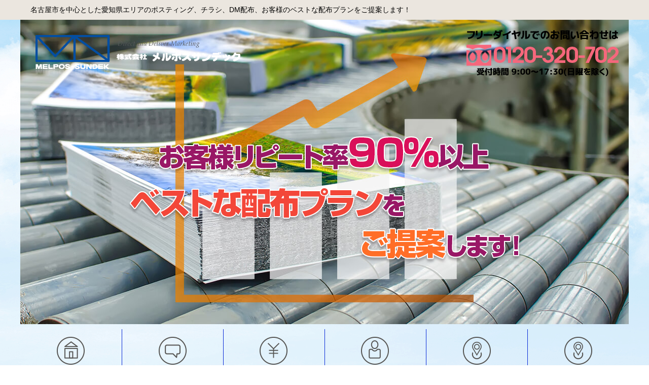

--- FILE ---
content_type: text/html
request_url: https://www.sundek.co.jp/step.html
body_size: 3819
content:
<!DOCTYPE html>
<!--[if IE 6]> <html class="no-js lt-ie9 lt-ie8 lt-ie7 eq-ie6" lang="ja"> <![endif]-->
<!--[if IE 7]> <html class="no-js lt-ie9 lt-ie8 eq-ie7" lang="ja"> <![endif]-->
<!--[if IE 8]> <html class="no-js lt-ie9 eq-ie8" lang="ja"> <![endif]-->
<!--[if gt IE 8]><!-->
<html class="no-js" lang="ja">
<!--<![endif]-->
<head>
<meta http-equiv="X-UA-Compatible" content="IE=edge">
<meta charset="utf-8">
<title>ご依頼の流れ|株式会社メルポスサンデック</title>
<meta name="Keywords" content="メルポスサンデック,ポスティング,チラシ配布,名古屋," />
<meta name="description" content="株式会社メルポスサンデックは、名古屋市を中心に愛知県エリアをカバーするポスティング専門会社です。各お客様に合わせて、ベストな配布エリア、配布日程プランをご提案します！" />
<meta name="robots" content="index,follow" />
<!--OGP-->
<meta property="og:title" content="ご依頼の流れ|株式会社メルポスサンデック">
<meta property="og:type" content="article">
<meta property="og:description" content="株式会社メルポスサンデックは、名古屋市を中心に愛知県エリアをカバーするポスティング専門会社です。各お客様に合わせて、ベストな配布エリア、配布日程プランをご提案します！" />
<meta property="og:url" content="http://www.sundek.co.jp/step.html">
<meta property="og:image" content="http://www.sundek.co.jp/images/ogp.jpg" />
<meta property="og:site_name" content="株式会社メルポスサンデック|愛知・名古屋のポスティング">
<meta property="og:email" content="info@sundek.co.jp">
<meta property="og:phone_number" content="0120320702">
<!--/OGP-->
<link rel="canonical" href="http://www.sundek.co.jp/step.html" />

<!--setting-->
<link rel="shortcut icon" href="images/favicon.ico" />
<meta name="format-detection" content="telephone=no">
<!--favicon-->
<link rel="apple-touch-icon" href="images/ico_home.jpg">
<!--css-->
<link rel="stylesheet" href="css/normalize.css">
<link rel="stylesheet" href="css/module.css">
<link rel="stylesheet" href="css/common.css">
<link rel="stylesheet" href="css/step.css">
<script src="js/vendor/modernizr-2.6.2.min.js"></script>
<!--[if lt IE 9]><script src="js/vendor/html5shiv.js"></script><![endif]-->
<script>
  (function(i,s,o,g,r,a,m){i['GoogleAnalyticsObject']=r;i[r]=i[r]||function(){
  (i[r].q=i[r].q||[]).push(arguments)},i[r].l=1*new Date();a=s.createElement(o),
  m=s.getElementsByTagName(o)[0];a.async=1;a.src=g;m.parentNode.insertBefore(a,m)
  })(window,document,'script','//www.google-analytics.com/analytics.js','ga');

  ga('create', 'UA-71671564-11', 'auto');
  ga('send', 'pageview');

</script>
</head>

<body>
<div id="Container">
	<div id="Header">
		<div class="wrap-head">
			<div class="wrapper">
				<h1>名古屋市を中心とした愛知県エリアのポスティング、チラシ、DM配布、お客様のベストな配布プランをご提案します！</h1>
			</div>
			<!-- / .wrapper -->
		</div>
		<!-- wrap-head -->
	</div>
	<!-- / #Header -->

	<div id="Subvisual">
		<div class="wrapper">
			<p id="Logo"><a href="http://www.sundek.co.jp/"><img src="images/common/logo.png" alt="東海地域のポスティング・チラシ配布はメルポスサンデック" class="alpha"></a></p>
			<p class="img-visual"><img src="images/step/img_sv.jpg" alt="ご依頼の流れをご説明いたします"></p>
			<p class="tel"><img src="images/common/img_tel.png" alt="お問い合わせはフリーダイヤル0120320702"></p>
			<p class="txt-visual"><img src="images/step/txt_visual.png" alt="お客様リピート率90％以上!ベストな配布プランをご提案します!"></p>
		</div>
		<!-- / .wrapper -->
	</div>
	<!-- Subvisual -->

	<div id="Navigation">
		<div class="wrapper">
			<ul id="Nav" class="cf">
				<li class="nav1"><span></span><em></em><a href="http://www.sundek.co.jp/" title="ホーム">ホーム</a></li>
				<li class="nav2"><span></span><em></em><a href="promotion.html" title="選ばれる理由">選ばれる理由</a></li>
				<li class="nav3"><span></span><em></em><a href="price.html" title="料金">料金</a></li>
				<li class="nav4 active"><span></span><em></em><a href="step.html" title="ご依頼の流れ">ご依頼の流れ</a></li>
				<li class="nav5"><span></span><em></em><a href="about.html" title="会社概要">会社概要</a></li>
				<li class="nav6"><span></span><em></em><a href="about.html#Mail" title="お問い合わせ">お問い合わせ</a></li>
			</ul>
		</div>
		<!-- wrapper -->
	</div>
	<!-- / #Navigation-->
	<div id="Content">
		<div class="wrapper">
			<div id="Main">
				<div class="heading">
					<p class="ttl-left"><img src="images/step/txt_title01.png" alt="ポスティング･チラシ配布のご依頼の流れ"></p>
				</div>
				<!-- heading -->

				<div class="main-inner">
					<div class="step-list">
						<div class="step-item cf">
							<div class="label-left">
								<div class="label-inner">
									<p>ご相談</p>
								</div>
								<!-- label-inner -->
								<p class="icon-down"><img src="images/step/ico_arrow.png" alt="次のステップ"></p>
							</div>
							<!-- label-left -->

							<div class="step-right">
								<p>ご相談は無料です。<br>
									お客様の質問、ご要望などを伺います。</p>
								<p class="img-step01"><img src="images/step/img_step01.png" alt="ご相談"></p>
							</div>
							<!-- step-right -->
						</div>
						<!-- step-item -->

						<div class="step-item cf">
							<div class="label-left">
								<div class="label-inner">
									<p>打合せお見積もり</p>
								</div>
								<!-- label-inner -->
								<p class="icon-down"><img src="images/step/ico_arrow.png" alt="次のステップ"></p>
							</div>
							<!-- label-left -->

							<div class="step-right">
								<p>配布エリア、配布日程に合わせたプランを提案します、<br>
									また、ここで必要な費用もお見積もりいたします。</p>
							</div>
							<!-- step-right -->
						</div>
						<!-- step-item -->

						<div class="step-item cf">
							<div class="label-left">
								<div class="label-inner">
									<p>お申し込み</p>
								</div>
								<!-- label-inner -->
								<p class="icon-down"><img src="images/step/ico_arrow.png" alt="次のステップ"></p>
							</div>
							<!-- label-left -->

							<div class="step-right">
								<p>配布開始ご希望日の8日前<br>
									配布プランにご納得いただいてからのお申し込みとなります。<br>
									急ぎのご依頼にも対応できる場合がありますので、一度ご相談下さい。</p>
								<p class="img-step02"><img src="images/step/img_step02.png" alt="お申し込み"></p>
							</div>
							<!-- step-right -->
						</div>
						<!-- step-item -->

						<div class="step-item cf">
							<div class="label-left">
								<div class="label-inner">
									<p>広告物の納品</p>
								</div>
								<!-- label-inner -->
								<p class="icon-down"><img src="images/step/ico_arrow.png" alt="次のステップ"></p>
							</div>
							<!-- label-left -->

							<div class="step-right">
								<p>配布開始ご希望日の4営業日前</p>
								<p class="img-step03"><img src="images/step/img_step03.png" alt="納品"></p>
							</div>
							<!-- step-right -->
						</div>
						<!-- step-item -->

						<div class="step-item cf">
							<div class="label-left">
								<div class="label-inner">
									<p>配布指示書作成</p>
								</div>
								<!-- label-inner -->
								<p class="icon-down"><img src="images/step/ico_arrow.png" alt="次のステップ"></p>
							</div>
							<!-- label-left -->

							<div class="step-right">
								<p>配布員への指示書を作成し、<br>
									配布完了までのスケジュールを確認します。</p>
								<p class="img-step04"><img src="images/step/img_step04.png" alt="配布指示書作成"></p>
							</div>
							<!-- step-right -->
						</div>
						<!-- step-item -->

						<div class="step-item cf">
							<div class="label-left">
								<div class="label-inner">
									<p>広告物のセッティング</p>
								</div>
								<!-- label-inner -->
								<p class="icon-down"><img src="images/step/ico_arrow.png" alt="次のステップ"></p>
							</div>
							<!-- label-left -->

							<div class="step-right">
								<p>エリアごとに配布物を仕分けます<br>
									※手作業であるがゆえ、どんなサイズ・重さにも対応します。</p>
							</div>
							<!-- step-right -->
						</div>
						<!-- step-item -->

						<div class="step-item cf">
							<div class="label-left">
								<div class="label-inner">
									<p>配布</p>
								</div>
								<!-- label-inner -->
								<p class="icon-down"><img src="images/step/ico_arrow.png" alt="次のステップ"></p>
							</div>
							<!-- label-left -->

							<div class="step-right">
								<div class="img-right"> <img src="images/step/img_modal.png" alt=""> <a class="modal" href="#"><img src="images/step/btn_popup.png" alt="配布スタッフの1日" class="alpha"></a>
									<div class="box-modal">
										<div class="popup-content">
											<div class="content-inner cf">
												<p class="ttl-pop"><img src="images/step/txt_title_pop.png" alt="配布スタッフの1日"></p>
												<ul class="item-list">
													<li>
														<p><img src="images/step/img_pop01.png" alt="チームに分かれて現場に向かいます"></p>
														<p class="item-txt"><span>事務所に集合し、ラジオ体操・朝礼を行い、<br>
															チームに分かれて現場へ！<em>（※写真は2人ですが通常は4人1チームが基本です。）</em></span></p>
													</li>
													<li><img src="images/step/ico_pop01.png" alt="次のステップ"></li>
													<li>
														<p><img src="images/step/img_pop02.png" alt="集合ポストへチラシ･DMを配布"></p>
														<p class="item-txt"><span>集合ポストもコツコツ配布します。</span></p>
														<p class="ico01 pt-20"><img src="images/step/ico_pop04.png" alt="次のステップ"></p>
													</li>
												</ul>
												<ul class="item-list02 cf">
													<li>
														<p><img src="images/step/img_pop03.png" alt="集計作業"></p>
														<p class="item-txt"><span>一日の集計をして、1日が終わります。</span></p>
														<p class="ico02 pt-20"><img src="images/step/ico_pop03.png" alt=""></p>
													</li>
													<li>
														<p><img src="images/step/img_pop04.png" alt="チェック作業"></p>
														<p class="item-txt"><span>地図のチェックもしっかりやります。</span></p>
														<p class="ico03 pt-20"><img src="images/step/ico_pop04.png" alt=""></p>
													</li>
												</ul>
												<ul class="item-list03 cf">
													<li>
														<p><img src="images/step/img_pop05.png" alt="配布終了!!"></p>
													</li>
													<li>
														<p><img src="images/step/img_pop06.png" alt="戸建てのポストにも配布"></p>
														<p class="item-txt"><span>戸建てのポストも丁寧に配布します。</span></p>
													</li>
												</ul>
											</div>
											<!-- content-inner -->
										</div>
										<!-- popup-content -->
									</div>
									<!-- box-modal -->
								</div>
								<!-- img-right -->
							</div>
							<!-- step-right -->
						</div>
						<!-- step-item -->

						<div class="step-item cf">
							<div class="label-left">
								<div class="label-inner">
									<p>配布完了報告</p>
								</div>
								<!-- label-inner -->
							</div>
							<!-- label-left -->

							<div class="step-right">
								<p>報告書をFAX、メールで送ります。</p>
								<p class="img-step05"><img src="images/step/img_step05.png" alt="報告書を送付します"></p>
							</div>
							<!-- step-right -->
						</div>
						<!-- step-item -->
					</div>
					<!-- step-list -->
				</div>
				<!-- main-inner -->
			</div>
			<!-- / #Main -->

		</div>
		<!-- / .wrapper -->
	</div>
	<!-- / #Content -->

	<div id="Footer">
		<div id="Footer-nav">
			<div class="wrapper">
				<ul>
					<li><a href="http://www.sundek.co.jp/">ホーム</a></li>
					<li><a href="promotion.html">選ばれる理由</a></li>
					<li><a href="price.html">料金</a></li>
					<li><a href="step.html">ご依頼の流れ</a></li>
					<li><a href="about.html">会社概要</a></li>
					<li><a href="about.html#Mail">お問い合わせ</a></li>
				</ul>
			</div>
			<!-- / .wrapper -->
		</div>
		<!-- #Footer-nav-->

		<div class="footer-bot">
			<div class="wrapper">
				<div class="inner cf">
					<p class="txt-left">株式会社メルポスサンデック<br>
						〒456-0021　名古屋市熱田区夜寒町6-8佐々木ビル1.3.4F<br>
						TEL:052-679-1688  FAX:052-679-1687<br>
						MAIL:<a href="mailto:info@sundek.co.jp">info@sundek.co.jp</a></p>
					<p class="f-tel"><img src="images/common/img_f_tel.png" alt="お問い合わせは、フリーダイヤル0120-320-702"></p>
				</div>
				<!-- inner -->
				<p id="Copyright">Copyright &copy; 株式会社メルポスサンデック All Rights Reserved.</p>
			</div>
			<!-- / .wrapper -->
		</div>
		<!-- footer-bot -->
	</div>
	<!-- / #Footer -->
	<div id="Pagetop">
		<p><a href="#Top" class="over4" style="opacity: 1;"></a></p>
	</div>
	<!-- / #Pagetop -->
</div>
<!-- / #Container -->

<div id="Mask"></div>
<div class="popup">
	<div class="popup-inner">
		<p class="btn-close"><span>閉じる</span><img src="images/price/btn_close.png" alt="閉じる"></p>
	</div>
	<!-- popup-inner -->
</div>
<!-- popup -->

<!--javascript-->
<script src="//ajax.googleapis.com/ajax/libs/jquery/1.11.0/jquery.min.js"></script>
<script>window.jQuery || document.write('<script src="js/vendor/jquery-1.11.0.min.js"><\/script>')</script>
<script src="https://code.jquery.com/ui/1.11.0/jquery-ui.min.js"></script>
<script src="js/common.js"></script>
<!-- Yahoo Code for your Target List -->
<script type="text/javascript" language="javascript">
/* <![CDATA[ */
var yahoo_retargeting_id = 'AFWDJLRMRH';
var yahoo_retargeting_label = '';
var yahoo_retargeting_page_type = '';
var yahoo_retargeting_items = [{item_id: '', category_id: '', price: '', quantity: ''}];
/* ]]> */
</script>
<script type="text/javascript" language="javascript" src="//b92.yahoo.co.jp/js/s_retargeting.js"></script>
<!-- Yahoo Code for your Target List -->
<script type="text/javascript">
/* <![CDATA[ */
var yahoo_ss_retargeting_id = 1000353566;
var yahoo_sstag_custom_params = window.yahoo_sstag_params;
var yahoo_ss_retargeting = true;
/* ]]> */
</script>
<script type="text/javascript" src="//s.yimg.jp/images/listing/tool/cv/conversion.js">
</script>
<noscript>
<div style="display:inline;">
<img height="1" width="1" style="border-style:none;" alt="" src="//b97.yahoo.co.jp/pagead/conversion/1000353566/?guid=ON&script=0&disvt=false"/>
</div>
</noscript>
</body>
</html>


--- FILE ---
content_type: text/css
request_url: https://www.sundek.co.jp/css/module.css
body_size: 952
content:
@charset "utf-8";
/*
/////////////////////////////////////
common.css
updata：2013/11/27
汎用クラス
/////////////////////////////////////
*/

.text10 { font-size: 84%; }
.text11 { font-size: 92%; }
.text12 { font-size: 100%; }
.text13 { font-size: 109%; }
.text14 { font-size: 117%; }
.text15 { font-size: 125%; }
.text16 { font-size: 134%; }
.text17 { font-size: 142%; }
.text18 { font-size: 150%; }
.text19 { font-size: 159%; }
.text20 { font-size: 167%; }
.text21 { font-size: 175%; }
.text22 { font-size: 184%; }
.text23 { font-size: 192%; }
.text24 { font-size: 200%; }
.text25 { font-size: 209%; }
.text26 { font-size: 217%; }

.family-serif {font-family:'ヒラギノ角ゴ Pro W3', 'Hiragino Kaku Gothic Pro', 'メイリオ', Meiryo, Osaka, 'ＭＳ Ｐゴシック', 'MS PGothic', sans-serif;}
.family-sans-serif {font-family:'ＭＳ Ｐ明朝', 'MS PMincho', 'ヒラギノ明朝 Pro W3', 'Hiragino Mincho Pro', serif;}

/*alpha*/
.alpha:hover {
	filter: alpha(opacity=70);
	opacity: 0.7;
}

/*clearfix*/
.cf:after {
  content: ".";
  display: block;
  clear: both;
  height: 0;
  visibility: hidden;
}

.cf {
  min-height: 1px;
}

* html .cf {
  height: 1px;
  /*¥*//*/
  height: auto;
  overflow: hidden;
  /**/
}

/*breadcrumbs*/
#Breadcrumbs {
	color:#84745F;
	height:25px;
	margin:10px 0 0 0;
}
#Breadcrumbs li {
	height:15px;
	float: left;
	padding: 5px 5px 5px 0;
}
#Breadcrumbs a{
	color: #84745F;
	padding: 0 5px 0 0;
}
#Breadcrumbs a:hover{
	text-decoration:none;
	color: #84745F;
}

/*ETC*/

.clear {	clear: both;}
.fl-right { float: right; }
.fl-left { float: left; }
.align-left { text-align: left; }
.align-right { text-align: right; }
.align-center { text-align: center; }
.bold {	font-weight: bold; }

/*margin*/
.mt-10				{ margin-top: 10px; }
.mt-15				{ margin-top: 15px; }
.mt-20				{ margin-top: 20px; }
.mt-25				{ margin-top: 25px; }
.mt-30				{ margin-top: 30px; }
.mt-35				{ margin-top: 35px; }
.mt-40				{ margin-top: 40px; }
.mt-45				{ margin-top: 45px; }
.mt-50				{ margin-top: 50px; }

.mr-10				{ margin-right: 10px; }
.mr-15				{ margin-right: 15px; }
.mr-20				{ margin-right: 20px; }
.mr-25				{ margin-right: 25px; }
.mr-30				{ margin-right: 30px; }
.mr-35				{ margin-right: 35px; }
.mr-40				{ margin-right: 40px; }
.mr-45				{ margin-right: 45px; }
.mr-50				{ margin-right: 50px; }

.ml-10				{ margin-left: 10px; }
.ml-15				{ margin-left: 15px; }
.ml-20				{ margin-left: 20px; }
.ml-25				{ margin-left: 25px; }
.ml-30				{ margin-left: 30px; }
.ml-35				{ margin-left: 35px; }
.ml-40				{ margin-left: 40px; }
.ml-45				{ margin-left: 45px; }
.ml-50				{ margin-left: 50px; }

.mb-10				{ margin-bottom: 10px; }
.mb-15				{ margin-bottom: 15px; }
.mb-20				{ margin-bottom: 20px; }
.mb-25				{ margin-bottom: 25px; }
.mb-30				{ margin-bottom: 30px; }
.mb-35				{ margin-bottom: 35px; }
.mb-40				{ margin-bottom: 40px; }
.mb-45				{ margin-bottom: 45px; }
.mb-50				{ margin-bottom: 50px; }

/*padding*/
.pt-10				{ padding-top: 10px; }
.pt-15				{ padding-top: 15px; }
.pt-20				{ padding-top: 20px; }
.pt-25				{ padding-top: 25px; }
.pt-30				{ padding-top: 30px; }
.pt-35				{ padding-top: 35px; }
.pt-40				{ padding-top: 40px; }
.pt-45				{ padding-top: 45px; }
.pt-50				{ padding-top: 50px; }

.pr-10				{ padding-right: 10px; }
.pr-15				{ padding-right: 15px; }
.pr-20				{ padding-right: 20px; }
.pr-25				{ padding-right: 25px; }
.pr-30				{ padding-right: 30px; }
.pr-35				{ padding-right: 35px; }
.pr-40				{ padding-right: 40px; }
.pr-45				{ padding-right: 45px; }
.pr-50				{ padding-right: 50px; }

.pl-10				{ padding-left: 10px; }
.pl-15				{ padding-left: 15px; }
.pl-20				{ padding-left: 20px; }
.pl-25				{ padding-left: 25px; }
.pl-30				{ padding-left: 30px; }
.pl-35				{ padding-left: 35px; }
.pl-40				{ padding-left: 40px; }
.pl-45				{ padding-left: 45px; }
.pl-50				{ padding-left: 50px; }

.pb-10				{ padding-bottom: 10px; }
.pb-15				{ padding-bottom: 15px; }
.pb-20				{ padding-bottom: 20px; }
.pb-25				{ padding-bottom: 25px; }
.pb-30				{ padding-bottom: 30px; }
.pb-35				{ padding-bottom: 35px; }
.pb-40				{ padding-bottom: 40px; }
.pb-45				{ padding-bottom: 45px; }
.pb-50				{ padding-bottom: 50px; }


--- FILE ---
content_type: text/css
request_url: https://www.sundek.co.jp/css/common.css
body_size: 1025
content:
@charset "utf-8";
/*
///////////////////////////////////////////
CSS FOR Common
Made by THE ANH
/////////////////////////////////////
*/

html {
	overflow-y: scroll;
}
/*/////BODY/////*/
body {
	background: #fff url(../images/common/bg_body.png) no-repeat center top;
	font-size: 12px;
	line-height: 1.4;
	font-family: "メイリオ", "Meiryo", "MS PGothic", "MS Gothic", "MS PMincho", "ＭＳ Ｐゴシック", "ヒラギノ角ゴ Pro W3", "Hiragino Kaku Gothic Pro", Arial, Osaka, Sans-Serif;
	min-width: 1200px;	
	position: relative;
	overflow: hidden;
}
#Container {
	width: 100%;
	padding: 0;
	margin: 0;
}
.wrapper {
	width: 1200px;
	margin: 0 auto;
}
h1, h2, h3, h4 {
	font-size: 100%;
}
img {
	vertical-align: top;
}
/*/////HEADER/////*/

#Header {}
.wrap-head {
	background: #ebe6df;
}
.wrap-head h1 {
	font-size: 117%;
	color: #000;
	padding: 10px 0 10px 20px;
}

/*/////NAVIGATION/////*/

#Navigation {
	padding: 10px 0 0 0;
}
#Nav {
	height: 130px;
}
#Nav li {
	float: left;
	height: 130px;
	position: relative;
	width: 200px;
}
#Nav li a {
	color: #000;
	text-decoration: none;
	font-size: 150%;
	text-align: center;
	display: block;
	height: 40px;
	padding: 90px 0 0 0;
	position: absolute;
	left: 0;
	top: 0;
	width: 100%;
}
#Nav li span {
	background: url(../images/common/bg_navi.png) no-repeat 0 0;
	display: block;
	height: 130px;
	width: 200px;
}
#Nav li.nav1 span {
	background-position: 0 0;
}
#Nav li.nav2 span {
	background-position: -200px 0;
}
#Nav li.nav3 span {
	background-position: -400px 0;
}
#Nav li.nav4 span {
	background-position: -600px 0;
}
#Nav li.nav5 span {
	background-position: -800px 0;
}
#Nav li.nav6 span {
	background-position: -800px 0;
}
#Nav li em {
	background: url(../images/common/bg_navi.png) no-repeat 0 -130px;
	display: block;
	height: 130px;
	position: absolute;
	left: 0;
	top: 0;
	opacity: 0;
	filter: alpha(opacity=0);
	width: 200px;
}
#Nav li.nav1 em {
	background-position: 0 -130px;
}
#Nav li.nav2 em {
	background-position: -200px -130px;
}
#Nav li.nav3 em {
	background-position: -400px -130px;
}
#Nav li.nav4 em {
	background-position: -600px -130px;
}
#Nav li.nav5 em {
	background-position: -800px -130px;
}
#Nav li.nav6 em {
	background-position: -800px -130px;
}
#Nav li.active em {
	opacity: 1!important;
	filter: alpha(opacity=100)!important;
}
#Nav li.active span {
	opacity: 0!important;
	filter: alpha(opacity=0)!important;
}

/*/////SUBVISUAL/////*/

.txt-visual {
	opacity: 0;
	filter: alpha(opacity=0);
}
#Subvisual .wrapper {
	position: relative;
}
#Subvisual #Logo {
	position: absolute;
	left: 30px;
	top: 30px;
}
#Subvisual .tel {
	position: absolute;
	right: 20px;
	top: 20px;
}

/*/////CONTENT/////*/

#Content {
	padding: 20px 0;
}
.heading {
	background: #ebe6df;
	padding: 15px 0 15px 40px;
}
.heading .ttl-left {
	display: inline-block;
	vertical-align: middle;
}
.heading .txt-title {
	color: #000;
	font-size: 134%;
	display: inline-block;
	vertical-align: middle;
	padding: 0 0 0 40px;
}
#Main {
	background: #fff;
}
.main-inner {
	padding: 15px;
}

#Side {}

/*/////FOOTER/////*/

#Footer {}

#Footer-nav {
	background: #ebe6df;
	padding: 75px 0;
}
#Footer-nav li {
	float: left;
	width: 200px;
}
#Footer-nav a {
	display: block;
	text-align: center;
	color: #000;
	text-decoration: none;
	font-size: 150%;
}
#Footer-nav a:hover {
	text-decoration: underline;
}
.footer-bot {
	background: #0b2bd7;
	padding: 40px 0 20px;
}

.footer-bot .txt-left {
	font-size: 134%;
	color: #fff;
	line-height: 24px;
	float: left;
	padding: 15px 0 0 30px;
	width: 600px;
}
.footer-bot .f-tel {
	float: right;
	padding: 0 30px 0 0;
}
#Copyright {
	color: #fff;
	font-size: 117%;
	padding: 45px 0 0 0;
	text-align: center;
}

/*/////PAGETOP/////*/

#Pagetop {
	position: fixed;
	right: 20px;
	bottom: 20px;
}
#Pagetop a {
	width: 52px;
	height: 52px;
	overflow: hidden;
	background: url(../images/common/pagetop.png) top center no-repeat;
	display: block;
	outline: none;
}
.footer-bot a {
	color:#FFF;
	text-decoration:none;
}
.footer-bot a:hover {
	text-decoration: underline;
	color:#F0F3FF;
}

--- FILE ---
content_type: text/css
request_url: https://www.sundek.co.jp/css/step.css
body_size: 793
content:
@charset "utf-8";
/*
///////////////////////////////////////////
CSS FOR Price
Made by THE ANH
/////////////////////////////////////
*/

#Subvisual .txt-visual {
	position: absolute;
	left: 0;
	top: 230px;
	width: 100%;
	text-align: center;
}
#Content {
	padding-bottom: 140px;
}
.step-list {
	padding: 95px 45px 0;
}
.step-item {
	padding: 0 0 0 40px;
}
.step-item + .step-item {
	margin-top: 15px;
}
.step-item .label-left {
	float: left;
	width: 235px;
}
.step-item .label-inner {
	font-size: 167%;
	text-align: center;
	display: table;
	color: #000;
	width: 100%;
}
.step-item .label-left p {
	background: #7ecef4;
	height: 70px;
	display: table-cell;
	vertical-align: middle;
}
.step-right {
	font-size: 134%;
	color: #000;
	line-height: 24px;
	padding: 15px 0 0 0;
	float: right;
	position: relative;
	width: 755px;
}
.icon-down {
	display: block!important;
	clear: both;
	background: none!important;
	text-align: center;
	padding: 25px 0 0 0;
	height: auto!important;
}
.img-step01 {
	position: absolute;
	right: 145px;
	top: -55px;
}
.img-step02 {
	position: absolute;
	right: 0;
	top: -100px;
}
.img-step03 {
	position: absolute;
	right: 225px;
	top: -60px;
}
.img-step04 {
	position: absolute;
	right: 50px;
	top: -40px;
}
.img-step05 {
	position: absolute;
	right: 200px;
	top: -70px;
}
.popup {
	margin: 0 auto;
	width: 1095px;
}
.popup-inner {
	border: 2px solid #00f;
	background: #fff;
	padding: 45px 45px 20px;
	position: relative;
}
.btn-close {
	font-size: 150%;
	display: inline-block;
	cursor: pointer;
	position: absolute;
	right: 20px;
	top: 20px;
}
.btn-close span {
	display: inline-block;
	vertical-align: middle;
}
.btn-close img {
	display: inline-block;
	padding: 0 0 0 25px;
	vertical-align: middle;
}
.popup {
	position: absolute;
	display: none;
	z-index: 9999;
}
#Mask {
	background: url(../images/price/bg_overlay.png) repeat 0 0;
	position: fixed;
	left: 0;
	top: 0;
	width: 100%;
	height: 100%;
	z-index: 100;
	display: none;
}
.popup-title {
	background: #f86a9f;
	color: #fff;
	padding: 15px 20px 13px;
	border-radius: 5px;
	-webkit-border-radius: 5px;
	-moz-border-radius: 5px;
	-o-border-radius: 5px;
	behavior: url(pie/PIE.htc);
	position:relative;
	z-index:10;
}
.popup-title img {
	display: inline-block;
	vertical-align: middle;
}
.popup-title span {
	display: inline-block;
	font-size: 150%;
	color: #fff;
	padding: 0 0 0 35px;
	vertical-align: middle;
}
.popup-content {
	display: none;
}
.content-inner .ttl-pop {
	text-align: center;
}
.content-inner .left {
	float: left;
	width: 455px;
}
.content-inner .right {
	float: left;
	width: 455px;
}
.popup .popup-content {
	display: block!important;
}
.img-right {
	margin: -30px 0 0 0;
	position: relative;
	width: 240px;
}
.img-right a {
	position: absolute;
	right: -165px;
	top: -55px;
}
.item-txt {
	padding: 5px 0 0 0;
	text-align: center;
}
.item-list {
	padding: 10px 0 0 0;
	text-align: center;
}
.item-list li {
	display: inline-block;
	padding: 0 3px;
	vertical-align: middle;
}
.item-list span {
	display: inline-block;
	font-size: 134%;
	line-height: 24px;
	text-align: left;
}
.item-list em {
	display: block;
	font-size: 75%;
}
.item-list02 {
	padding: 10px 0 0 110px;
	text-align: center;
}
.item-list02 li {
	display: inline-block;
	padding: 0 3px;
	vertical-align: top;
	float: left;
}
.item-list02 li + li {
	margin: -40px -17px 0 0;
	float: right;
}
.item-list02 li + li .item-txt {
	text-align: left;
	padding: 0 0 0 30px;
}
.item-list02 span {
	display: inline-block;
	font-size: 134%;
	line-height: 24px;
	text-align: left;
}
.item-list02 em {
	display: block;
	font-size: 75%;
}
.item-list03 {
	background: url(../images/step/ico_pop05.png) no-repeat 500px 175px;
	padding: 10px 0 0 0;
	margin: -10px 0 0 0;
	text-align: center;
}
.item-list03 li {
	display: inline-block;
	padding: 10px 10px;
	vertical-align: middle;
}
.item-list03 span {
	display: inline-block;
	font-size: 134%;
	line-height: 24px;
	text-align: left;
}
.item-list03 em {
	display: block;
	font-size: 75%;
}
.ico03 {
	text-align: left;
	padding: 20px 0 0 140px;
}

--- FILE ---
content_type: text/plain
request_url: https://www.google-analytics.com/j/collect?v=1&_v=j102&a=364218649&t=pageview&_s=1&dl=https%3A%2F%2Fwww.sundek.co.jp%2Fstep.html&ul=en-us%40posix&dt=%E3%81%94%E4%BE%9D%E9%A0%BC%E3%81%AE%E6%B5%81%E3%82%8C%7C%E6%A0%AA%E5%BC%8F%E4%BC%9A%E7%A4%BE%E3%83%A1%E3%83%AB%E3%83%9D%E3%82%B9%E3%82%B5%E3%83%B3%E3%83%87%E3%83%83%E3%82%AF&sr=1280x720&vp=1280x720&_u=IEBAAEABAAAAACAAI~&jid=2034151606&gjid=1646706205&cid=651715899.1768988232&tid=UA-71671564-11&_gid=1071379745.1768988232&_r=1&_slc=1&z=1001454199
body_size: -450
content:
2,cG-077ER7PXPG

--- FILE ---
content_type: application/javascript
request_url: https://www.sundek.co.jp/js/common.js
body_size: 302
content:

$(document).ready(function(){
	
	$(function(){
			$("#Nav li").hover(function(){
				$(this).find('em').stop().fadeTo("fast",1);
				$(this).find('span').stop().fadeTo("fast",0);
			},
			function(){
				$(this).find('em').stop().fadeTo("fast",0);
				$(this).find('span').stop().fadeTo("fast",1);
			});
		});
	
	// hide #back-top first
	$("#Pagetop").hide();
	
	// fade in #back-top
	
		$(function () {
		$(window).scroll(function () {
			if ($(this).scrollTop() > 150) {
				$('#Pagetop').fadeIn();
			} else {
				$('#Pagetop').fadeOut();
			}
		});

		// scroll body to 0px on click
		$('#Pagetop a').click(function () {
			$('body,html').animate({
				scrollTop: 0
			}, 800);
			return false;
		});
	});
	
	$('.txt-visual').stop().animate({opacity: 1}, 1200);
	
	//Popup 
	function center(){
		$('.popup').css({'top': 1000,'left':($(window).width()-$('.popup').width())/2});
	}	
	$('.modal').bind("click", function(e){
		e.preventDefault();

		
		$('#Mask').fadeIn(500);
		var get_elm = $(this).siblings('.box-modal').html();
		$('.popup-inner').append(get_elm);
		$('.popup').fadeIn(500);
		center();
	});
	
	$('.btn-close').bind("click", function(){
		$('#Mask').fadeOut(500);
		$('.popup').fadeOut(0);
		$('.popup .popup-content').remove();
		
	});
	$('#Mask').click(function(){
		$('#Mask').fadeOut(500);
		$('.popup').fadeOut(0);
		$('.popup .popup-content').remove();
	});
	$(document).keydown(function(e){
		if(e.keyCode==27){
			$('#Mask').fadeOut(500);
			$('.popup').fadeOut(0);
			$('.popup .popup-content').remove();
		}
	});
	return false;
});